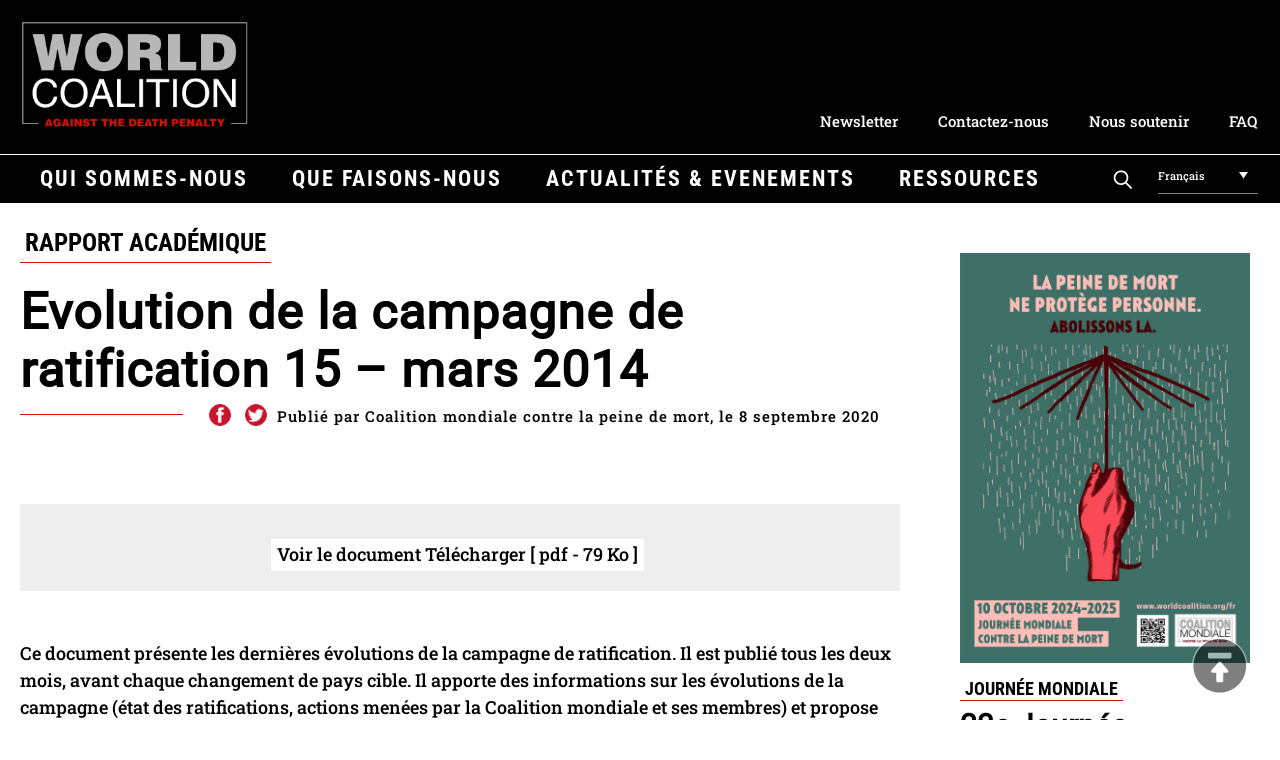

--- FILE ---
content_type: text/html; charset=UTF-8
request_url: https://worldcoalition.org/fr/document/evolution-de-la-campagne-de-ratification-15-mars-2014/
body_size: 12030
content:
<!DOCTYPE html> 
<html class="no-js" lang="fr-FR"> 
<head>
<meta charset="UTF-8">
<link rel="preload" href="https://worldcoalition.org/wp-content/cache/fvm/min/1769070354-css1a532ea335bbcad8b74c3d5e25a67580613683e2a20aaceb287373c399d4d.css" as="style" media="all" /> 
<link rel="preload" href="https://worldcoalition.org/wp-content/cache/fvm/min/1769070354-css918b892a7b7b7f6945cacc54ac29cb70ae6682e1975412c3aeefc49347dd2.css" as="style" media="all" /> 
<link rel="preload" href="https://worldcoalition.org/wp-content/cache/fvm/min/1769070354-css56b299a43441d546488980ec7b5f6a5804020fa4bfd0a50f45ad0b8d60be2.css" as="style" media="all" /> 
<link rel="preload" href="https://worldcoalition.org/wp-content/cache/fvm/min/1769070354-css35676fdb37902b08634d6e1da622dee8ddce54d286e33c7e495e615b184b8.css" as="style" media="all" /> 
<link rel="preload" href="https://worldcoalition.org/wp-content/cache/fvm/min/1769070354-css0f611c01c88c4fdf1ea662a101facfb48ee267080686a00444e0bbc422161.css" as="style" media="all" /> 
<link rel="preload" href="https://worldcoalition.org/wp-content/cache/fvm/min/1769070354-cssb4e11b583575f1cdbb224fe49f6d44151ce17949a82fdab7e3ac3dfa8ec65.css" as="style" media="all" />
<script data-cfasync="false">if(navigator.userAgent.match(/MSIE|Internet Explorer/i)||navigator.userAgent.match(/Trident\/7\..*?rv:11/i)){var href=document.location.href;if(!href.match(/[?&]iebrowser/)){if(href.indexOf("?")==-1){if(href.indexOf("#")==-1){document.location.href=href+"?iebrowser=1"}else{document.location.href=href.replace("#","?iebrowser=1#")}}else{if(href.indexOf("#")==-1){document.location.href=href+"&iebrowser=1"}else{document.location.href=href.replace("#","&iebrowser=1#")}}}}</script>
<script data-cfasync="false">class FVMLoader{constructor(e){this.triggerEvents=e,this.eventOptions={passive:!0},this.userEventListener=this.triggerListener.bind(this),this.delayedScripts={normal:[],async:[],defer:[]},this.allJQueries=[]}_addUserInteractionListener(e){this.triggerEvents.forEach(t=>window.addEventListener(t,e.userEventListener,e.eventOptions))}_removeUserInteractionListener(e){this.triggerEvents.forEach(t=>window.removeEventListener(t,e.userEventListener,e.eventOptions))}triggerListener(){this._removeUserInteractionListener(this),"loading"===document.readyState?document.addEventListener("DOMContentLoaded",this._loadEverythingNow.bind(this)):this._loadEverythingNow()}async _loadEverythingNow(){this._runAllDelayedCSS(),this._delayEventListeners(),this._delayJQueryReady(this),this._handleDocumentWrite(),this._registerAllDelayedScripts(),await this._loadScriptsFromList(this.delayedScripts.normal),await this._loadScriptsFromList(this.delayedScripts.defer),await this._loadScriptsFromList(this.delayedScripts.async),await this._triggerDOMContentLoaded(),await this._triggerWindowLoad(),window.dispatchEvent(new Event("wpr-allScriptsLoaded"))}_registerAllDelayedScripts(){document.querySelectorAll("script[type=fvmdelay]").forEach(e=>{e.hasAttribute("src")?e.hasAttribute("async")&&!1!==e.async?this.delayedScripts.async.push(e):e.hasAttribute("defer")&&!1!==e.defer||"module"===e.getAttribute("data-type")?this.delayedScripts.defer.push(e):this.delayedScripts.normal.push(e):this.delayedScripts.normal.push(e)})}_runAllDelayedCSS(){document.querySelectorAll("link[rel=fvmdelay]").forEach(e=>{e.setAttribute("rel","stylesheet")})}async _transformScript(e){return await this._requestAnimFrame(),new Promise(t=>{const n=document.createElement("script");let r;[...e.attributes].forEach(e=>{let t=e.nodeName;"type"!==t&&("data-type"===t&&(t="type",r=e.nodeValue),n.setAttribute(t,e.nodeValue))}),e.hasAttribute("src")?(n.addEventListener("load",t),n.addEventListener("error",t)):(n.text=e.text,t()),e.parentNode.replaceChild(n,e)})}async _loadScriptsFromList(e){const t=e.shift();return t?(await this._transformScript(t),this._loadScriptsFromList(e)):Promise.resolve()}_delayEventListeners(){let e={};function t(t,n){!function(t){function n(n){return e[t].eventsToRewrite.indexOf(n)>=0?"wpr-"+n:n}e[t]||(e[t]={originalFunctions:{add:t.addEventListener,remove:t.removeEventListener},eventsToRewrite:[]},t.addEventListener=function(){arguments[0]=n(arguments[0]),e[t].originalFunctions.add.apply(t,arguments)},t.removeEventListener=function(){arguments[0]=n(arguments[0]),e[t].originalFunctions.remove.apply(t,arguments)})}(t),e[t].eventsToRewrite.push(n)}function n(e,t){let n=e[t];Object.defineProperty(e,t,{get:()=>n||function(){},set(r){e["wpr"+t]=n=r}})}t(document,"DOMContentLoaded"),t(window,"DOMContentLoaded"),t(window,"load"),t(window,"pageshow"),t(document,"readystatechange"),n(document,"onreadystatechange"),n(window,"onload"),n(window,"onpageshow")}_delayJQueryReady(e){let t=window.jQuery;Object.defineProperty(window,"jQuery",{get:()=>t,set(n){if(n&&n.fn&&!e.allJQueries.includes(n)){n.fn.ready=n.fn.init.prototype.ready=function(t){e.domReadyFired?t.bind(document)(n):document.addEventListener("DOMContentLoaded2",()=>t.bind(document)(n))};const t=n.fn.on;n.fn.on=n.fn.init.prototype.on=function(){if(this[0]===window){function e(e){return e.split(" ").map(e=>"load"===e||0===e.indexOf("load.")?"wpr-jquery-load":e).join(" ")}"string"==typeof arguments[0]||arguments[0]instanceof String?arguments[0]=e(arguments[0]):"object"==typeof arguments[0]&&Object.keys(arguments[0]).forEach(t=>{delete Object.assign(arguments[0],{[e(t)]:arguments[0][t]})[t]})}return t.apply(this,arguments),this},e.allJQueries.push(n)}t=n}})}async _triggerDOMContentLoaded(){this.domReadyFired=!0,await this._requestAnimFrame(),document.dispatchEvent(new Event("DOMContentLoaded2")),await this._requestAnimFrame(),window.dispatchEvent(new Event("DOMContentLoaded2")),await this._requestAnimFrame(),document.dispatchEvent(new Event("wpr-readystatechange")),await this._requestAnimFrame(),document.wpronreadystatechange&&document.wpronreadystatechange()}async _triggerWindowLoad(){await this._requestAnimFrame(),window.dispatchEvent(new Event("wpr-load")),await this._requestAnimFrame(),window.wpronload&&window.wpronload(),await this._requestAnimFrame(),this.allJQueries.forEach(e=>e(window).trigger("wpr-jquery-load")),window.dispatchEvent(new Event("wpr-pageshow")),await this._requestAnimFrame(),window.wpronpageshow&&window.wpronpageshow()}_handleDocumentWrite(){const e=new Map;document.write=document.writeln=function(t){const n=document.currentScript,r=document.createRange(),i=n.parentElement;let a=e.get(n);void 0===a&&(a=n.nextSibling,e.set(n,a));const s=document.createDocumentFragment();r.setStart(s,0),s.appendChild(r.createContextualFragment(t)),i.insertBefore(s,a)}}async _requestAnimFrame(){return new Promise(e=>requestAnimationFrame(e))}static run(){const e=new FVMLoader(["keydown","mousemove","touchmove","touchstart","touchend","wheel"]);e._addUserInteractionListener(e)}}FVMLoader.run();</script>
<meta name="viewport" content="width=device-width, initial-scale=1.0" >
<meta name='robots' content='index, follow, max-image-preview:large, max-snippet:-1, max-video-preview:-1' />
<link rel="alternate" hreflang="fr" href="https://worldcoalition.org/fr/document/evolution-de-la-campagne-de-ratification-15-mars-2014/" /><title>Evolution de la campagne de ratification 15 - mars 2014 - WCADP</title>
<link rel="canonical" href="https://worldcoalition.org/fr/document/evolution-de-la-campagne-de-ratification-15-mars-2014/" />
<meta property="og:locale" content="fr_FR" />
<meta property="og:type" content="article" />
<meta property="og:title" content="Evolution de la campagne de ratification 15 - mars 2014 - WCADP" />
<meta property="og:description" content="Ce document présente les dernières évolutions de la campagne de ratification. Il est publié tous les deux mois, avant chaque changement de pays cible. Il apporte des informations sur les évolutions de la campagne (état des ratifications, actions menées par la Coalition mondiale et ses membres) et propose des actions pour les prochains pays cibles." />
<meta property="og:url" content="https://worldcoalition.org/fr/document/evolution-de-la-campagne-de-ratification-15-mars-2014/" />
<meta property="og:site_name" content="WCADP" />
<meta name="twitter:card" content="summary_large_image" />
<script type="application/ld+json" class="yoast-schema-graph">{"@context":"https://schema.org","@graph":[{"@type":"WebPage","@id":"https://worldcoalition.org/fr/document/evolution-de-la-campagne-de-ratification-15-mars-2014/","url":"https://worldcoalition.org/fr/document/evolution-de-la-campagne-de-ratification-15-mars-2014/","name":"Evolution de la campagne de ratification 15 - mars 2014 - WCADP","isPartOf":{"@id":"https://worldcoalition.org/#website"},"datePublished":"2020-09-08T19:14:00+00:00","breadcrumb":{"@id":"https://worldcoalition.org/fr/document/evolution-de-la-campagne-de-ratification-15-mars-2014/#breadcrumb"},"inLanguage":"fr-FR","potentialAction":[{"@type":"ReadAction","target":["https://worldcoalition.org/fr/document/evolution-de-la-campagne-de-ratification-15-mars-2014/"]}]},{"@type":"BreadcrumbList","@id":"https://worldcoalition.org/fr/document/evolution-de-la-campagne-de-ratification-15-mars-2014/#breadcrumb","itemListElement":[{"@type":"ListItem","position":1,"name":"Accueil","item":"https://worldcoalition.org/fr/"},{"@type":"ListItem","position":2,"name":"Documents","item":"https://worldcoalition.org/fr/document/"},{"@type":"ListItem","position":3,"name":"Evolution de la campagne de ratification 15 &#8211; mars 2014"}]},{"@type":"WebSite","@id":"https://worldcoalition.org/#website","url":"https://worldcoalition.org/","name":"WCADP","description":"Uniting all those committed to the universal abolition of the death penalty","publisher":{"@id":"https://worldcoalition.org/#organization"},"potentialAction":[{"@type":"SearchAction","target":{"@type":"EntryPoint","urlTemplate":"https://worldcoalition.org/?s={search_term_string}"},"query-input":{"@type":"PropertyValueSpecification","valueRequired":true,"valueName":"search_term_string"}}],"inLanguage":"fr-FR"},{"@type":"Organization","@id":"https://worldcoalition.org/#organization","name":"WCADP","url":"https://worldcoalition.org/","logo":{"@type":"ImageObject","inLanguage":"fr-FR","@id":"https://worldcoalition.org/#/schema/logo/image/","url":"https://worldcoalition.org/wp-content/uploads/2020/09/logo.png","contentUrl":"https://worldcoalition.org/wp-content/uploads/2020/09/logo.png","width":334,"height":158,"caption":"WCADP"},"image":{"@id":"https://worldcoalition.org/#/schema/logo/image/"}}]}</script>
<link rel="alternate" type="application/rss+xml" title="WCADP &raquo; Flux" href="https://worldcoalition.org/fr/feed/" />
<link rel="alternate" type="application/rss+xml" title="WCADP &raquo; Flux des commentaires" href="https://worldcoalition.org/fr/comments/feed/" />
<link rel="alternate" type="application/rss+xml" title="WCADP &raquo; Evolution de la campagne de ratification 15 &#8211; mars 2014 Flux des commentaires" href="https://worldcoalition.org/fr/document/evolution-de-la-campagne-de-ratification-15-mars-2014/feed/" /> 
<script id="cookieyes" type="text/javascript" src="https://cdn-cookieyes.com/client_data/227d8e7e946b7eecb7c6b4b0/script.js"></script>
<link rel="profile" href="https://gmpg.org/xfn/11"> 
<link href="https://worldcoalition.org/wp-content/cache/fvm/min/1769070354-css1a532ea335bbcad8b74c3d5e25a67580613683e2a20aaceb287373c399d4d.css" media="all" rel="stylesheet" type="text/css"> 
<style id='wp-img-auto-sizes-contain-inline-css' media="all">img:is([sizes=auto i],[sizes^="auto," i]){contain-intrinsic-size:3000px 1500px}</style> 
<link rel='stylesheet' id='wp-block-library-css' href='https://worldcoalition.org/wp-content/cache/fvm/min/1769070354-css918b892a7b7b7f6945cacc54ac29cb70ae6682e1975412c3aeefc49347dd2.css' media='all' /> 
<style id='global-styles-inline-css' media="all">:root{--wp--preset--aspect-ratio--square:1;--wp--preset--aspect-ratio--4-3:4/3;--wp--preset--aspect-ratio--3-4:3/4;--wp--preset--aspect-ratio--3-2:3/2;--wp--preset--aspect-ratio--2-3:2/3;--wp--preset--aspect-ratio--16-9:16/9;--wp--preset--aspect-ratio--9-16:9/16;--wp--preset--color--black:#000000;--wp--preset--color--cyan-bluish-gray:#abb8c3;--wp--preset--color--white:#ffffff;--wp--preset--color--pale-pink:#f78da7;--wp--preset--color--vivid-red:#cf2e2e;--wp--preset--color--luminous-vivid-orange:#ff6900;--wp--preset--color--luminous-vivid-amber:#fcb900;--wp--preset--color--light-green-cyan:#7bdcb5;--wp--preset--color--vivid-green-cyan:#00d084;--wp--preset--color--pale-cyan-blue:#8ed1fc;--wp--preset--color--vivid-cyan-blue:#0693e3;--wp--preset--color--vivid-purple:#9b51e0;--wp--preset--color--accent:#CC1305;--wp--preset--color--primary:#000000;--wp--preset--color--secondary:#6d6d6d;--wp--preset--color--subtle-background:#dcd7ca;--wp--preset--color--background:#f5efe0;--wp--preset--gradient--vivid-cyan-blue-to-vivid-purple:linear-gradient(135deg,rgb(6,147,227) 0%,rgb(155,81,224) 100%);--wp--preset--gradient--light-green-cyan-to-vivid-green-cyan:linear-gradient(135deg,rgb(122,220,180) 0%,rgb(0,208,130) 100%);--wp--preset--gradient--luminous-vivid-amber-to-luminous-vivid-orange:linear-gradient(135deg,rgb(252,185,0) 0%,rgb(255,105,0) 100%);--wp--preset--gradient--luminous-vivid-orange-to-vivid-red:linear-gradient(135deg,rgb(255,105,0) 0%,rgb(207,46,46) 100%);--wp--preset--gradient--very-light-gray-to-cyan-bluish-gray:linear-gradient(135deg,rgb(238,238,238) 0%,rgb(169,184,195) 100%);--wp--preset--gradient--cool-to-warm-spectrum:linear-gradient(135deg,rgb(74,234,220) 0%,rgb(151,120,209) 20%,rgb(207,42,186) 40%,rgb(238,44,130) 60%,rgb(251,105,98) 80%,rgb(254,248,76) 100%);--wp--preset--gradient--blush-light-purple:linear-gradient(135deg,rgb(255,206,236) 0%,rgb(152,150,240) 100%);--wp--preset--gradient--blush-bordeaux:linear-gradient(135deg,rgb(254,205,165) 0%,rgb(254,45,45) 50%,rgb(107,0,62) 100%);--wp--preset--gradient--luminous-dusk:linear-gradient(135deg,rgb(255,203,112) 0%,rgb(199,81,192) 50%,rgb(65,88,208) 100%);--wp--preset--gradient--pale-ocean:linear-gradient(135deg,rgb(255,245,203) 0%,rgb(182,227,212) 50%,rgb(51,167,181) 100%);--wp--preset--gradient--electric-grass:linear-gradient(135deg,rgb(202,248,128) 0%,rgb(113,206,126) 100%);--wp--preset--gradient--midnight:linear-gradient(135deg,rgb(2,3,129) 0%,rgb(40,116,252) 100%);--wp--preset--font-size--small:18px;--wp--preset--font-size--medium:20px;--wp--preset--font-size--large:26.25px;--wp--preset--font-size--x-large:42px;--wp--preset--font-size--normal:21px;--wp--preset--font-size--larger:32px;--wp--preset--spacing--20:0.44rem;--wp--preset--spacing--30:0.67rem;--wp--preset--spacing--40:1rem;--wp--preset--spacing--50:1.5rem;--wp--preset--spacing--60:2.25rem;--wp--preset--spacing--70:3.38rem;--wp--preset--spacing--80:5.06rem;--wp--preset--shadow--natural:6px 6px 9px rgba(0, 0, 0, 0.2);--wp--preset--shadow--deep:12px 12px 50px rgba(0, 0, 0, 0.4);--wp--preset--shadow--sharp:6px 6px 0px rgba(0, 0, 0, 0.2);--wp--preset--shadow--outlined:6px 6px 0px -3px rgb(255, 255, 255), 6px 6px rgb(0, 0, 0);--wp--preset--shadow--crisp:6px 6px 0px rgb(0, 0, 0)}:where(.is-layout-flex){gap:.5em}:where(.is-layout-grid){gap:.5em}body .is-layout-flex{display:flex}.is-layout-flex{flex-wrap:wrap;align-items:center}.is-layout-flex>:is(*,div){margin:0}body .is-layout-grid{display:grid}.is-layout-grid>:is(*,div){margin:0}:where(.wp-block-columns.is-layout-flex){gap:2em}:where(.wp-block-columns.is-layout-grid){gap:2em}:where(.wp-block-post-template.is-layout-flex){gap:1.25em}:where(.wp-block-post-template.is-layout-grid){gap:1.25em}.has-black-color{color:var(--wp--preset--color--black)!important}.has-cyan-bluish-gray-color{color:var(--wp--preset--color--cyan-bluish-gray)!important}.has-white-color{color:var(--wp--preset--color--white)!important}.has-pale-pink-color{color:var(--wp--preset--color--pale-pink)!important}.has-vivid-red-color{color:var(--wp--preset--color--vivid-red)!important}.has-luminous-vivid-orange-color{color:var(--wp--preset--color--luminous-vivid-orange)!important}.has-luminous-vivid-amber-color{color:var(--wp--preset--color--luminous-vivid-amber)!important}.has-light-green-cyan-color{color:var(--wp--preset--color--light-green-cyan)!important}.has-vivid-green-cyan-color{color:var(--wp--preset--color--vivid-green-cyan)!important}.has-pale-cyan-blue-color{color:var(--wp--preset--color--pale-cyan-blue)!important}.has-vivid-cyan-blue-color{color:var(--wp--preset--color--vivid-cyan-blue)!important}.has-vivid-purple-color{color:var(--wp--preset--color--vivid-purple)!important}.has-black-background-color{background-color:var(--wp--preset--color--black)!important}.has-cyan-bluish-gray-background-color{background-color:var(--wp--preset--color--cyan-bluish-gray)!important}.has-white-background-color{background-color:var(--wp--preset--color--white)!important}.has-pale-pink-background-color{background-color:var(--wp--preset--color--pale-pink)!important}.has-vivid-red-background-color{background-color:var(--wp--preset--color--vivid-red)!important}.has-luminous-vivid-orange-background-color{background-color:var(--wp--preset--color--luminous-vivid-orange)!important}.has-luminous-vivid-amber-background-color{background-color:var(--wp--preset--color--luminous-vivid-amber)!important}.has-light-green-cyan-background-color{background-color:var(--wp--preset--color--light-green-cyan)!important}.has-vivid-green-cyan-background-color{background-color:var(--wp--preset--color--vivid-green-cyan)!important}.has-pale-cyan-blue-background-color{background-color:var(--wp--preset--color--pale-cyan-blue)!important}.has-vivid-cyan-blue-background-color{background-color:var(--wp--preset--color--vivid-cyan-blue)!important}.has-vivid-purple-background-color{background-color:var(--wp--preset--color--vivid-purple)!important}.has-black-border-color{border-color:var(--wp--preset--color--black)!important}.has-cyan-bluish-gray-border-color{border-color:var(--wp--preset--color--cyan-bluish-gray)!important}.has-white-border-color{border-color:var(--wp--preset--color--white)!important}.has-pale-pink-border-color{border-color:var(--wp--preset--color--pale-pink)!important}.has-vivid-red-border-color{border-color:var(--wp--preset--color--vivid-red)!important}.has-luminous-vivid-orange-border-color{border-color:var(--wp--preset--color--luminous-vivid-orange)!important}.has-luminous-vivid-amber-border-color{border-color:var(--wp--preset--color--luminous-vivid-amber)!important}.has-light-green-cyan-border-color{border-color:var(--wp--preset--color--light-green-cyan)!important}.has-vivid-green-cyan-border-color{border-color:var(--wp--preset--color--vivid-green-cyan)!important}.has-pale-cyan-blue-border-color{border-color:var(--wp--preset--color--pale-cyan-blue)!important}.has-vivid-cyan-blue-border-color{border-color:var(--wp--preset--color--vivid-cyan-blue)!important}.has-vivid-purple-border-color{border-color:var(--wp--preset--color--vivid-purple)!important}.has-vivid-cyan-blue-to-vivid-purple-gradient-background{background:var(--wp--preset--gradient--vivid-cyan-blue-to-vivid-purple)!important}.has-light-green-cyan-to-vivid-green-cyan-gradient-background{background:var(--wp--preset--gradient--light-green-cyan-to-vivid-green-cyan)!important}.has-luminous-vivid-amber-to-luminous-vivid-orange-gradient-background{background:var(--wp--preset--gradient--luminous-vivid-amber-to-luminous-vivid-orange)!important}.has-luminous-vivid-orange-to-vivid-red-gradient-background{background:var(--wp--preset--gradient--luminous-vivid-orange-to-vivid-red)!important}.has-very-light-gray-to-cyan-bluish-gray-gradient-background{background:var(--wp--preset--gradient--very-light-gray-to-cyan-bluish-gray)!important}.has-cool-to-warm-spectrum-gradient-background{background:var(--wp--preset--gradient--cool-to-warm-spectrum)!important}.has-blush-light-purple-gradient-background{background:var(--wp--preset--gradient--blush-light-purple)!important}.has-blush-bordeaux-gradient-background{background:var(--wp--preset--gradient--blush-bordeaux)!important}.has-luminous-dusk-gradient-background{background:var(--wp--preset--gradient--luminous-dusk)!important}.has-pale-ocean-gradient-background{background:var(--wp--preset--gradient--pale-ocean)!important}.has-electric-grass-gradient-background{background:var(--wp--preset--gradient--electric-grass)!important}.has-midnight-gradient-background{background:var(--wp--preset--gradient--midnight)!important}.has-small-font-size{font-size:var(--wp--preset--font-size--small)!important}.has-medium-font-size{font-size:var(--wp--preset--font-size--medium)!important}.has-large-font-size{font-size:var(--wp--preset--font-size--large)!important}.has-x-large-font-size{font-size:var(--wp--preset--font-size--x-large)!important}</style> 
<style id='classic-theme-styles-inline-css' media="all">/*! This file is auto-generated */ .wp-block-button__link{color:#fff;background-color:#32373c;border-radius:9999px;box-shadow:none;text-decoration:none;padding:calc(.667em + 2px) calc(1.333em + 2px);font-size:1.125em}.wp-block-file__button{background:#32373c;color:#fff;text-decoration:none}</style> 
<link rel='stylesheet' id='contact-form-7-css' href='https://worldcoalition.org/wp-content/cache/fvm/min/1769070354-css56b299a43441d546488980ec7b5f6a5804020fa4bfd0a50f45ad0b8d60be2.css' media='all' /> 
<link rel='stylesheet' id='responsive-lightbox-swipebox-css' href='https://worldcoalition.org/wp-content/cache/fvm/min/1769070354-css35676fdb37902b08634d6e1da622dee8ddce54d286e33c7e495e615b184b8.css' media='all' /> 
<link rel='stylesheet' id='wpml-legacy-dropdown-0-css' href='https://worldcoalition.org/wp-content/cache/fvm/min/1769070354-css0f611c01c88c4fdf1ea662a101facfb48ee267080686a00444e0bbc422161.css' media='all' /> 
<link rel='stylesheet' id='twentytwenty-style-css' href='https://worldcoalition.org/wp-content/cache/fvm/min/1769070354-cssb4e11b583575f1cdbb224fe49f6d44151ce17949a82fdab7e3ac3dfa8ec65.css' media='all' /> 
<style id='twentytwenty-style-inline-css' media="all">.color-accent,.color-accent-hover:hover,.color-accent-hover:focus,:root .has-accent-color,.has-drop-cap:not(:focus):first-letter,.wp-block-button.is-style-outline,a{color:#CC1305}blockquote,.border-color-accent,.border-color-accent-hover:hover,.border-color-accent-hover:focus{border-color:#CC1305}button:not(.toggle),.button,.faux-button,.wp-block-button__link,.wp-block-file .wp-block-file__button,input[type="button"],input[type="reset"],input[type="submit"],.bg-accent,.bg-accent-hover:hover,.bg-accent-hover:focus,:root .has-accent-background-color,.comment-reply-link{background-color:#CC1305}.fill-children-accent,.fill-children-accent *{fill:#CC1305}body,.entry-title a,:root .has-primary-color{color:#000}:root .has-primary-background-color{background-color:#000}cite,figcaption,.wp-caption-text,.post-meta,.entry-content .wp-block-archives li,.entry-content .wp-block-categories li,.entry-content .wp-block-latest-posts li,.wp-block-latest-comments__comment-date,.wp-block-latest-posts__post-date,.wp-block-embed figcaption,.wp-block-image figcaption,.wp-block-pullquote cite,.comment-metadata,.comment-respond .comment-notes,.comment-respond .logged-in-as,.pagination .dots,.entry-content hr:not(.has-background),hr.styled-separator,:root .has-secondary-color{color:#6d6d6d}:root .has-secondary-background-color{background-color:#6d6d6d}pre,fieldset,input,textarea,table,table *,hr{border-color:#dcd7ca}caption,code,code,kbd,samp,.wp-block-table.is-style-stripes tbody tr:nth-child(odd),:root .has-subtle-background-background-color{background-color:#dcd7ca}.wp-block-table.is-style-stripes{border-bottom-color:#dcd7ca}.wp-block-latest-posts.is-grid li{border-top-color:#dcd7ca}:root .has-subtle-background-color{color:#dcd7ca}body:not(.overlay-header) .primary-menu>li>a,body:not(.overlay-header) .primary-menu>li>.icon,.modal-menu a,.footer-menu a,.footer-widgets a,#site-footer .wp-block-button.is-style-outline,.wp-block-pullquote:before,.singular:not(.overlay-header) .entry-header a,.archive-header a,.header-footer-group .color-accent,.header-footer-group .color-accent-hover:hover{color:#cd2653}.social-icons a,#site-footer button:not(.toggle),#site-footer .button,#site-footer .faux-button,#site-footer .wp-block-button__link,#site-footer .wp-block-file__button,#site-footer input[type="button"],#site-footer input[type="reset"],#site-footer input[type="submit"]{background-color:#cd2653}.header-footer-group,body:not(.overlay-header) #site-header .toggle,.menu-modal .toggle{color:#000}body:not(.overlay-header) .primary-menu ul{background-color:#000}body:not(.overlay-header) .primary-menu>li>ul:after{border-bottom-color:#000}body:not(.overlay-header) .primary-menu ul ul:after{border-left-color:#000}.site-description,body:not(.overlay-header) .toggle-inner .toggle-text,.widget .post-date,.widget .rss-date,.widget_archive li,.widget_categories li,.widget cite,.widget_pages li,.widget_meta li,.widget_nav_menu li,.powered-by-wordpress,.to-the-top,.singular .entry-header .post-meta,.singular:not(.overlay-header) .entry-header .post-meta a{color:#6d6d6d}.header-footer-group pre,.header-footer-group fieldset,.header-footer-group input,.header-footer-group textarea,.header-footer-group table,.header-footer-group table *,.footer-nav-widgets-wrapper,#site-footer,.menu-modal nav *,.footer-widgets-outer-wrapper,.footer-top{border-color:#dcd7ca}.header-footer-group table caption,body:not(.overlay-header) .header-inner .toggle-wrapper::before{background-color:#dcd7ca}</style> 
<script src="https://worldcoalition.org/wp-includes/js/jquery/jquery.min.js?ver=3.7.1" id="jquery-core-js"></script>
<script src="https://worldcoalition.org/wp-includes/js/jquery/jquery-migrate.min.js?ver=3.4.1" id="jquery-migrate-js"></script>
<script src="https://worldcoalition.org/wp-content/plugins/responsive-lightbox/assets/dompurify/purify.min.js?ver=3.3.1" id="dompurify-js"></script>
<script id="responsive-lightbox-sanitizer-js-before">
window.RLG = window.RLG || {}; window.RLG.sanitizeAllowedHosts = ["youtube.com","www.youtube.com","youtu.be","vimeo.com","player.vimeo.com"];
//# sourceURL=responsive-lightbox-sanitizer-js-before
</script>
<script src="https://worldcoalition.org/wp-content/plugins/responsive-lightbox/js/sanitizer.js?ver=2.6.1" id="responsive-lightbox-sanitizer-js"></script>
<script src="https://worldcoalition.org/wp-content/plugins/responsive-lightbox/assets/swipebox/jquery.swipebox.min.js?ver=1.5.2" id="responsive-lightbox-swipebox-js"></script>
<script src="https://worldcoalition.org/wp-includes/js/underscore.min.js?ver=1.13.7" id="underscore-js"></script>
<script src="https://worldcoalition.org/wp-content/plugins/responsive-lightbox/assets/infinitescroll/infinite-scroll.pkgd.min.js?ver=4.0.1" id="responsive-lightbox-infinite-scroll-js"></script>
<script id="responsive-lightbox-js-before">
var rlArgs = {"script":"swipebox","selector":"lightbox","customEvents":"","activeGalleries":true,"animation":true,"hideCloseButtonOnMobile":false,"removeBarsOnMobile":false,"hideBars":true,"hideBarsDelay":5000,"videoMaxWidth":1080,"useSVG":true,"loopAtEnd":false,"woocommerce_gallery":false,"ajaxurl":"https:\/\/worldcoalition.org\/wp-admin\/admin-ajax.php","nonce":"e1f7a4883f","preview":false,"postId":7834,"scriptExtension":false};
//# sourceURL=responsive-lightbox-js-before
</script>
<script src="https://worldcoalition.org/wp-content/plugins/responsive-lightbox/js/front.js?ver=2.6.1" id="responsive-lightbox-js"></script>
<script src="https://worldcoalition.org/wp-content/plugins/sitepress-multilingual-cms/templates/language-switchers/legacy-dropdown/script.min.js?ver=1" id="wpml-legacy-dropdown-0-js"></script>
<script src="https://worldcoalition.org/wp-content/themes/WCADP/assets/js/index.js?ver=6.9" id="twentytwenty-js-js" async></script>
<script async src="https://www.googletagmanager.com/gtag/js?id=G-9QB3L52ZST"></script>
<script>
window.dataLayer = window.dataLayer || [];
function gtag(){dataLayer.push(arguments);}
gtag('js', new Date());
gtag('config', 'G-9QB3L52ZST');
</script>
<script>document.documentElement.className = document.documentElement.className.replace( 'no-js', 'js' );</script>
<link rel="icon" href="https://worldcoalition.org/wp-content/uploads/2021/04/cropped-favicon-192x192.png" sizes="192x192" /> 
</head>
<body class="wp-singular document-template-default single single-document postid-7834 single-format-standard wp-custom-logo wp-embed-responsive wp-theme-WCADP singular enable-search-modal missing-post-thumbnail has-single-pagination showing-comments show-avatars footer-top-hidden"> <A NAME="hautdepage"></A> <a class="skip-link screen-reader-text" href="#site-content">Aller au contenu</a> <header id="site-header" class="header-footer-group" role="banner"> <div class=centrer> <a href="https://worldcoalition.org/fr/" class="custom-logo-link" rel="home"><img width="334" height="158" src="https://worldcoalition.org/wp-content/uploads/2020/09/logo.png" class="custom-logo" alt="WCADP" decoding="async" fetchpriority="high" srcset="https://worldcoalition.org/wp-content/uploads/2020/09/logo.png 334w, https://worldcoalition.org/wp-content/uploads/2020/09/logo-300x142.png 300w" sizes="(max-width: 334px) 100vw, 334px" /></a><div class=nettoyeur></div><div class="menu-secondaire-francais-container"><ul id="menu-secondaire-francais" class="menu_secondaire"><li id="menu-item-10712" class="menu-item menu-item-type-post_type menu-item-object-page menu-item-10712"><a href="https://worldcoalition.org/fr/articles/les-newsletter/">Newsletter</a></li> <li id="menu-item-10711" class="menu-item menu-item-type-post_type menu-item-object-page menu-item-10711"><a href="https://worldcoalition.org/fr/qui-sommes-nous/contact-us/">Contactez-nous</a></li> <li id="menu-item-10681" class="menu-item menu-item-type-post_type menu-item-object-page menu-item-10681"><a href="https://worldcoalition.org/fr/soutien/">Nous soutenir</a></li> <li id="menu-item-20529" class="menu-item menu-item-type-post_type menu-item-object-page menu-item-20529"><a href="https://worldcoalition.org/fr/20526-2/">FAQ</a></li> </ul></div> <A id=btmenu> menu </A> </div> <div class=barre_menu></div> <div class="centrer"> <nav class="menu_primaire" aria-label="Horizontal" role="navigation"> <ul class="reset-list-style"> <li id="menu-item-9474" class="menu-item menu-item-type-custom menu-item-object-custom menu-item-has-children menu-item-9474"><a>Qui sommes-nous</a> <ul class="sub-menu"> <li id="menu-item-3031" class="menu-item menu-item-type-post_type menu-item-object-page menu-item-3031"><a href="https://worldcoalition.org/fr/qui-sommes-nous/presentation-et-historique/">Présentation et historique</a></li> <li id="menu-item-3030" class="menu-item menu-item-type-post_type menu-item-object-page menu-item-3030"><a href="https://worldcoalition.org/fr/qui-sommes-nous/organisations-membres/">Organisations membres</a></li> <li id="menu-item-3032" class="menu-item menu-item-type-post_type menu-item-object-page menu-item-3032"><a href="https://worldcoalition.org/fr/qui-sommes-nous/devenir-membre/">Devenir membre</a></li> <li id="menu-item-3033" class="menu-item menu-item-type-post_type menu-item-object-page menu-item-3033"><a href="https://worldcoalition.org/fr/qui-sommes-nous/offres-demploi-du-reseau/">Offres d’emploi du réseau</a></li> <li id="menu-item-3034" class="menu-item menu-item-type-post_type menu-item-object-page menu-item-3034"><a href="https://worldcoalition.org/fr/qui-sommes-nous/contact-us/">Contactez-nous</a></li> </ul> </li> <li id="menu-item-9475" class="menu-item menu-item-type-custom menu-item-object-custom menu-item-has-children menu-item-9475"><a>Que faisons-nous</a> <ul class="sub-menu"> <li id="menu-item-9701" class="menu-item menu-item-type-post_type menu-item-object-campagne menu-item-9701"><a href="https://worldcoalition.org/fr/campagne/abolir-peine-de-mort-en-afrique/">Abolir la peine de mort sur le continent africain</a></li> <li id="menu-item-9702" class="menu-item menu-item-type-post_type menu-item-object-campagne menu-item-9702"><a href="https://worldcoalition.org/fr/campagne/plus-quun-pas-ratifier-les-protocoles-internationaux-et-regionaux-sur-labolition/">Plus qu&rsquo;un pas : Ratifier les protocoles internationaux l&rsquo;abolition</a></li> <li id="menu-item-9703" class="menu-item menu-item-type-post_type menu-item-object-campagne menu-item-9703"><a href="https://worldcoalition.org/fr/campagne/aidons-le-monde-a-imposer-un-moratoire-sur-les-executions/">Aidons le monde à imposer un moratoire sur les exécutions</a></li> <li id="menu-item-25742" class="menu-item menu-item-type-post_type menu-item-object-campagne menu-item-25742"><a href="https://worldcoalition.org/fr/campagne/22e-journee-mondiale-contre-la-peine-de-mort-la-peine-de-mort-ne-protege-personne/">23e Journée mondiale contre la peine de mort – La peine de mort ne protège personne.</a></li> <li id="menu-item-20711" class="menu-item menu-item-type-post_type menu-item-object-campagne menu-item-20711"><a href="https://worldcoalition.org/fr/campagne/empecher-le-retour-de-la-peine-de-mort/">Empêcher le retour de la peine de mort</a></li> <li id="menu-item-21234" class="menu-item menu-item-type-post_type menu-item-object-campagne menu-item-21234"><a href="https://worldcoalition.org/fr/campagne/rendre-visible-les-discriminations-fondees-sur-le-genre-dans-la-peine-capitale/">Rendre visible les discriminations fondées sur le genre</a></li> <li id="menu-item-28487" class="menu-item menu-item-type-post_type menu-item-object-campagne menu-item-28487"><a href="https://worldcoalition.org/fr/campagne/le-consortium-mondial-pour-labolition-de-la-peine-de-mort/">Le consortium mondial pour l&rsquo;abolition de la peine de mort</a></li> </ul> </li> <li id="menu-item-9476" class="menu-item menu-item-type-custom menu-item-object-custom menu-item-has-children menu-item-9476"><a>Actualités &#038; Evenements</a> <ul class="sub-menu"> <li id="menu-item-3036" class="menu-item menu-item-type-post_type menu-item-object-page menu-item-3036"><a href="https://worldcoalition.org/fr/articles/">Articles</a></li> <li id="menu-item-3037" class="menu-item menu-item-type-post_type menu-item-object-page menu-item-3037"><a href="https://worldcoalition.org/fr/articles/les-newsletter/">Newsletter</a></li> <li id="menu-item-23234" class="menu-item menu-item-type-post_type menu-item-object-page menu-item-23234"><a href="https://worldcoalition.org/fr/recomendations-de-podcasts/">Recommandations de podcasts</a></li> </ul> </li> <li id="menu-item-9477" class="menu-item menu-item-type-custom menu-item-object-custom menu-item-has-children menu-item-9477"><a>Ressources</a> <ul class="sub-menu"> <li id="menu-item-3039" class="menu-item menu-item-type-post_type menu-item-object-page menu-item-3039"><a href="https://worldcoalition.org/fr/ressources/base-de-donnees-mondiale/">Base de données mondiale</a></li> <li id="menu-item-3040" class="menu-item menu-item-type-post_type menu-item-object-page menu-item-3040"><a href="https://worldcoalition.org/fr/ressources/bibliotheque/">Bibliothèque</a></li> <li id="menu-item-17703" class="menu-item menu-item-type-post_type menu-item-object-page menu-item-17703"><a href="https://worldcoalition.org/fr/quel-est-le-risque-de-retour-a-la-peine-de-mort-dans-votre-pays/">Quel est le risque de retour à la peine de mort dans votre pays ?</a></li> </ul> </li> </ul> </nav> <div class="outils_header"> <form id="formulaire_recherche" action="/fr" class="formulaire_recherche" > <input type=text name="s" placeholder="votre_recherche" style="width: 180px;height: 30px;border-radius: 0;"><input type=submit value="ok" style="height: 30px;background:white !important;color:black !important;border-left:3px solid black;border-radius: 0;"></form> <A HREF="https://worldcoalition.org/fr/recherche/"><img src='/wp-content/themes/WCADP/assets/images/loupe.png' id=recherche style="cursor:pointer;"></A> <li id="icl_lang_sel_widget-2" class="widget widget_icl_lang_sel_widget"> <div class="wpml-ls-sidebars-menu_langue wpml-ls wpml-ls-legacy-dropdown js-wpml-ls-legacy-dropdown"> <ul role="menu"> <li role="none" tabindex="0" class="wpml-ls-slot-menu_langue wpml-ls-item wpml-ls-item-fr wpml-ls-current-language wpml-ls-item-legacy-dropdown"> <a href="#" class="js-wpml-ls-item-toggle wpml-ls-item-toggle" role="menuitem" title="Passer à Français"> <span class="wpml-ls-native" role="menuitem">Français</span></a> <ul class="wpml-ls-sub-menu" role="menu"> <li class="wpml-ls-slot-menu_langue wpml-ls-item wpml-ls-item-en wpml-ls-first-item" role="none"> <a href="https://worldcoalition.org/" class="wpml-ls-link" role="menuitem" aria-label="Passer à English" title="Passer à English"> <span class="wpml-ls-native" lang="en">English</span></a> </li> <li class="wpml-ls-slot-menu_langue wpml-ls-item wpml-ls-item-es" role="none"> <a href="https://worldcoalition.org/es/" class="wpml-ls-link" role="menuitem" aria-label="Passer à Español" title="Passer à Español"> <span class="wpml-ls-native" lang="es">Español</span></a> </li> <li class="wpml-ls-slot-menu_langue wpml-ls-item wpml-ls-item-ar" role="none"> <a href="https://worldcoalition.org/ar/" class="wpml-ls-link" role="menuitem" aria-label="Passer à العربية" title="Passer à العربية"> <span class="wpml-ls-native" lang="ar">العربية</span></a> </li> <li class="wpml-ls-slot-menu_langue wpml-ls-item wpml-ls-item-zh-hant" role="none"> <a href="https://worldcoalition.org/zh-hant/" class="wpml-ls-link" role="menuitem" aria-label="Passer à 繁體中文" title="Passer à 繁體中文"> <span class="wpml-ls-native" lang="zh-hant">繁體中文</span></a> </li> <li class="wpml-ls-slot-menu_langue wpml-ls-item wpml-ls-item-fa" role="none"> <a href="https://worldcoalition.org/fa/" class="wpml-ls-link" role="menuitem" aria-label="Passer à فارسی" title="Passer à فارسی"> <span class="wpml-ls-native" lang="fa">فارسی</span></a> </li> <li class="wpml-ls-slot-menu_langue wpml-ls-item wpml-ls-item-ru wpml-ls-last-item" role="none"> <a href="https://worldcoalition.org/ru/" class="wpml-ls-link" role="menuitem" aria-label="Passer à Русский" title="Passer à Русский"> <span class="wpml-ls-native" lang="ru">Русский</span></a> </li> </ul> </li> </ul> </div> </li> </div> </div> </header> <div class="menu-modal cover-modal header-footer-group" data-modal-target-string=".menu-modal"> <div style="text-align:right;float:right;width:100%;border-bottom:1px solid #777777;padding:0 0 10px 0;"> <form id="formulaire_recherche_modal" class="formulaire_recherche" action="/"><input type=text name="s" placeholder="search" style="width: 180px;height: 30px;border-radius: 0;"><input type=submit value="ok" style="height: 30px;background:white !important;color:black !important;border-left:3px solid black;border-radius: 0;"></form> <img src='/wp-content/themes/WCADP/assets/images/loupe.png' id=recherche onclick="jQuery('#formulaire_recherche_modal').toggleClass('recherche_ouvert')" style="cursor:pointer;position:relative;top:19px;"> <li id="icl_lang_sel_widget-2" class="widget widget_icl_lang_sel_widget"> <div class="wpml-ls-sidebars-menu_langue wpml-ls wpml-ls-legacy-dropdown js-wpml-ls-legacy-dropdown"> <ul role="menu"> <li role="none" tabindex="0" class="wpml-ls-slot-menu_langue wpml-ls-item wpml-ls-item-fr wpml-ls-current-language wpml-ls-item-legacy-dropdown"> <a href="#" class="js-wpml-ls-item-toggle wpml-ls-item-toggle" role="menuitem" title="Passer à Français"> <span class="wpml-ls-native" role="menuitem">Français</span></a> <ul class="wpml-ls-sub-menu" role="menu"> <li class="wpml-ls-slot-menu_langue wpml-ls-item wpml-ls-item-en wpml-ls-first-item" role="none"> <a href="https://worldcoalition.org/" class="wpml-ls-link" role="menuitem" aria-label="Passer à English" title="Passer à English"> <span class="wpml-ls-native" lang="en">English</span></a> </li> <li class="wpml-ls-slot-menu_langue wpml-ls-item wpml-ls-item-es" role="none"> <a href="https://worldcoalition.org/es/" class="wpml-ls-link" role="menuitem" aria-label="Passer à Español" title="Passer à Español"> <span class="wpml-ls-native" lang="es">Español</span></a> </li> <li class="wpml-ls-slot-menu_langue wpml-ls-item wpml-ls-item-ar" role="none"> <a href="https://worldcoalition.org/ar/" class="wpml-ls-link" role="menuitem" aria-label="Passer à العربية" title="Passer à العربية"> <span class="wpml-ls-native" lang="ar">العربية</span></a> </li> <li class="wpml-ls-slot-menu_langue wpml-ls-item wpml-ls-item-zh-hant" role="none"> <a href="https://worldcoalition.org/zh-hant/" class="wpml-ls-link" role="menuitem" aria-label="Passer à 繁體中文" title="Passer à 繁體中文"> <span class="wpml-ls-native" lang="zh-hant">繁體中文</span></a> </li> <li class="wpml-ls-slot-menu_langue wpml-ls-item wpml-ls-item-fa" role="none"> <a href="https://worldcoalition.org/fa/" class="wpml-ls-link" role="menuitem" aria-label="Passer à فارسی" title="Passer à فارسی"> <span class="wpml-ls-native" lang="fa">فارسی</span></a> </li> <li class="wpml-ls-slot-menu_langue wpml-ls-item wpml-ls-item-ru wpml-ls-last-item" role="none"> <a href="https://worldcoalition.org/ru/" class="wpml-ls-link" role="menuitem" aria-label="Passer à Русский" title="Passer à Русский"> <span class="wpml-ls-native" lang="ru">Русский</span></a> </li> </ul> </li> </ul> </div> </li> </div><div class=nettoyeur></div> <nav class="expanded-menu<br /><b>Warning</b>: Undefined variable $expanded_nav_classes in <b>/home/worldcoa/coalition2020/wp-content/themes/WCADP/template-parts/modal-menu.php</b> on line <b>19</b><br />" aria-label="Développé" role="navigation"> <ul class="modal-menu reset-list-style"> <li class="menu-item menu-item-type-custom menu-item-object-custom menu-item-has-children menu-item-9474"><div class="ancestor-wrapper"><a>Qui sommes-nous</a><button class="toggle sub-menu-toggle fill-children-current-color" data-toggle-target=".menu-modal .menu-item-9474 > .sub-menu" data-toggle-type="slidetoggle" data-toggle-duration="250" aria-expanded="false"><span class="screen-reader-text">Afficher le sous-menu</span><svg class="svg-icon" aria-hidden="true" role="img" focusable="false" xmlns="http://www.w3.org/2000/svg" width="20" height="12" viewBox="0 0 20 12"><polygon fill="" fill-rule="evenodd" points="1319.899 365.778 1327.678 358 1329.799 360.121 1319.899 370.021 1310 360.121 1312.121 358" transform="translate(-1310 -358)" /></svg></button></div> <ul class="sub-menu"> <li class="menu-item menu-item-type-post_type menu-item-object-page menu-item-3031"><div class="ancestor-wrapper"><a href="https://worldcoalition.org/fr/qui-sommes-nous/presentation-et-historique/">Présentation et historique</a></div></li> <li class="menu-item menu-item-type-post_type menu-item-object-page menu-item-3030"><div class="ancestor-wrapper"><a href="https://worldcoalition.org/fr/qui-sommes-nous/organisations-membres/">Organisations membres</a></div></li> <li class="menu-item menu-item-type-post_type menu-item-object-page menu-item-3032"><div class="ancestor-wrapper"><a href="https://worldcoalition.org/fr/qui-sommes-nous/devenir-membre/">Devenir membre</a></div></li> <li class="menu-item menu-item-type-post_type menu-item-object-page menu-item-3033"><div class="ancestor-wrapper"><a href="https://worldcoalition.org/fr/qui-sommes-nous/offres-demploi-du-reseau/">Offres d’emploi du réseau</a></div></li> <li class="menu-item menu-item-type-post_type menu-item-object-page menu-item-3034"><div class="ancestor-wrapper"><a href="https://worldcoalition.org/fr/qui-sommes-nous/contact-us/">Contactez-nous</a></div></li> </ul> </li> <li class="menu-item menu-item-type-custom menu-item-object-custom menu-item-has-children menu-item-9475"><div class="ancestor-wrapper"><a>Que faisons-nous</a><button class="toggle sub-menu-toggle fill-children-current-color" data-toggle-target=".menu-modal .menu-item-9475 > .sub-menu" data-toggle-type="slidetoggle" data-toggle-duration="250" aria-expanded="false"><span class="screen-reader-text">Afficher le sous-menu</span><svg class="svg-icon" aria-hidden="true" role="img" focusable="false" xmlns="http://www.w3.org/2000/svg" width="20" height="12" viewBox="0 0 20 12"><polygon fill="" fill-rule="evenodd" points="1319.899 365.778 1327.678 358 1329.799 360.121 1319.899 370.021 1310 360.121 1312.121 358" transform="translate(-1310 -358)" /></svg></button></div> <ul class="sub-menu"> <li class="menu-item menu-item-type-post_type menu-item-object-campagne menu-item-9701"><div class="ancestor-wrapper"><a href="https://worldcoalition.org/fr/campagne/abolir-peine-de-mort-en-afrique/">Abolir la peine de mort sur le continent africain</a></div></li> <li class="menu-item menu-item-type-post_type menu-item-object-campagne menu-item-9702"><div class="ancestor-wrapper"><a href="https://worldcoalition.org/fr/campagne/plus-quun-pas-ratifier-les-protocoles-internationaux-et-regionaux-sur-labolition/">Plus qu&rsquo;un pas : Ratifier les protocoles internationaux l&rsquo;abolition</a></div></li> <li class="menu-item menu-item-type-post_type menu-item-object-campagne menu-item-9703"><div class="ancestor-wrapper"><a href="https://worldcoalition.org/fr/campagne/aidons-le-monde-a-imposer-un-moratoire-sur-les-executions/">Aidons le monde à imposer un moratoire sur les exécutions</a></div></li> <li class="menu-item menu-item-type-post_type menu-item-object-campagne menu-item-25742"><div class="ancestor-wrapper"><a href="https://worldcoalition.org/fr/campagne/22e-journee-mondiale-contre-la-peine-de-mort-la-peine-de-mort-ne-protege-personne/">23e Journée mondiale contre la peine de mort – La peine de mort ne protège personne.</a></div></li> <li class="menu-item menu-item-type-post_type menu-item-object-campagne menu-item-20711"><div class="ancestor-wrapper"><a href="https://worldcoalition.org/fr/campagne/empecher-le-retour-de-la-peine-de-mort/">Empêcher le retour de la peine de mort</a></div></li> <li class="menu-item menu-item-type-post_type menu-item-object-campagne menu-item-21234"><div class="ancestor-wrapper"><a href="https://worldcoalition.org/fr/campagne/rendre-visible-les-discriminations-fondees-sur-le-genre-dans-la-peine-capitale/">Rendre visible les discriminations fondées sur le genre</a></div></li> <li class="menu-item menu-item-type-post_type menu-item-object-campagne menu-item-28487"><div class="ancestor-wrapper"><a href="https://worldcoalition.org/fr/campagne/le-consortium-mondial-pour-labolition-de-la-peine-de-mort/">Le consortium mondial pour l&rsquo;abolition de la peine de mort</a></div></li> </ul> </li> <li class="menu-item menu-item-type-custom menu-item-object-custom menu-item-has-children menu-item-9476"><div class="ancestor-wrapper"><a>Actualités &#038; Evenements</a><button class="toggle sub-menu-toggle fill-children-current-color" data-toggle-target=".menu-modal .menu-item-9476 > .sub-menu" data-toggle-type="slidetoggle" data-toggle-duration="250" aria-expanded="false"><span class="screen-reader-text">Afficher le sous-menu</span><svg class="svg-icon" aria-hidden="true" role="img" focusable="false" xmlns="http://www.w3.org/2000/svg" width="20" height="12" viewBox="0 0 20 12"><polygon fill="" fill-rule="evenodd" points="1319.899 365.778 1327.678 358 1329.799 360.121 1319.899 370.021 1310 360.121 1312.121 358" transform="translate(-1310 -358)" /></svg></button></div> <ul class="sub-menu"> <li class="menu-item menu-item-type-post_type menu-item-object-page menu-item-3036"><div class="ancestor-wrapper"><a href="https://worldcoalition.org/fr/articles/">Articles</a></div></li> <li class="menu-item menu-item-type-post_type menu-item-object-page menu-item-3037"><div class="ancestor-wrapper"><a href="https://worldcoalition.org/fr/articles/les-newsletter/">Newsletter</a></div></li> <li class="menu-item menu-item-type-post_type menu-item-object-page menu-item-23234"><div class="ancestor-wrapper"><a href="https://worldcoalition.org/fr/recomendations-de-podcasts/">Recommandations de podcasts</a></div></li> </ul> </li> <li class="menu-item menu-item-type-custom menu-item-object-custom menu-item-has-children menu-item-9477"><div class="ancestor-wrapper"><a>Ressources</a><button class="toggle sub-menu-toggle fill-children-current-color" data-toggle-target=".menu-modal .menu-item-9477 > .sub-menu" data-toggle-type="slidetoggle" data-toggle-duration="250" aria-expanded="false"><span class="screen-reader-text">Afficher le sous-menu</span><svg class="svg-icon" aria-hidden="true" role="img" focusable="false" xmlns="http://www.w3.org/2000/svg" width="20" height="12" viewBox="0 0 20 12"><polygon fill="" fill-rule="evenodd" points="1319.899 365.778 1327.678 358 1329.799 360.121 1319.899 370.021 1310 360.121 1312.121 358" transform="translate(-1310 -358)" /></svg></button></div> <ul class="sub-menu"> <li class="menu-item menu-item-type-post_type menu-item-object-page menu-item-3039"><div class="ancestor-wrapper"><a href="https://worldcoalition.org/fr/ressources/base-de-donnees-mondiale/">Base de données mondiale</a></div></li> <li class="menu-item menu-item-type-post_type menu-item-object-page menu-item-3040"><div class="ancestor-wrapper"><a href="https://worldcoalition.org/fr/ressources/bibliotheque/">Bibliothèque</a></div></li> <li class="menu-item menu-item-type-post_type menu-item-object-page menu-item-17703"><div class="ancestor-wrapper"><a href="https://worldcoalition.org/fr/quel-est-le-risque-de-retour-a-la-peine-de-mort-dans-votre-pays/">Quel est le risque de retour à la peine de mort dans votre pays ?</a></div></li> </ul> </li> </ul> </nav> <br> <div class="menu-secondaire-francais-container"><ul id="menu-secondaire-francais-1" class="menu_secondaire"><li class="menu-item menu-item-type-post_type menu-item-object-page menu-item-10712"><a href="https://worldcoalition.org/fr/articles/les-newsletter/">Newsletter</a></li> <li class="menu-item menu-item-type-post_type menu-item-object-page menu-item-10711"><a href="https://worldcoalition.org/fr/qui-sommes-nous/contact-us/">Contactez-nous</a></li> <li class="menu-item menu-item-type-post_type menu-item-object-page menu-item-10681"><a href="https://worldcoalition.org/fr/soutien/">Nous soutenir</a></li> <li class="menu-item menu-item-type-post_type menu-item-object-page menu-item-20529"><a href="https://worldcoalition.org/fr/20526-2/">FAQ</a></li> </ul></div> </div> </div> <main id="site-content" role="main"> <div class=centrer style="background:white;"> <div class=zone> <article class="post-7834 document type-document status-publish format-standard hentry type_doc-rapport-academique" id="post-7834"> <p class='tag' style='margin:0;'>Rapport académique</p><h1 class="entry-title">Evolution de la campagne de ratification 15 &#8211; mars 2014 <div class=outils> <a onclick="window.open('http://www.facebook.com/sharer/sharer.php?t=Evolution+de+la+campagne+de+ratification+15+%26%238211%3B+mars+2014&amp;u=https%3A%2F%2Fworldcoalition.org%2Ffr%2Fdocument%2Fevolution-de-la-campagne-de-ratification-15-mars-2014%2F', 'facebook', 'width=400, height=200');" title="Partager sur Facebook" rel="nofollow" class="btfb"></a> <a onclick="window.open('https://twitter.com/intent/tweet?text=Evolution+de+la+campagne+de+ratification+15+%26%238211%3B+mars+2014&amp;related=WCADP&amp;via=WCADP&amp;url=https%3A%2F%2Fworldcoalition.org%2Ffr%2Fdocument%2Fevolution-de-la-campagne-de-ratification-15-mars-2014%2F', 'tweeter', 'width=400, height=200');" title="Partager sur Twitter" rel="nofollow" class="bttw"></a> <p class='auteurs'>Publié par Coalition mondiale contre la peine de mort, le 8 septembre 2020 </p> </div> </h1> <div class=texte> <br> <div class="lien_biblio" style="text-align:center;"> <a HREF='https://worldcoalition.org/wp-content/uploads/2020/09/EvolutionCampagne15-mars2014-FR-1.pdf' target=_blank class=doc_bouton>Voir le document Télécharger [ pdf - 79 Ko ]</a> </div><br> <p>Ce document présente les dernières évolutions de la campagne de ratification. Il est publié tous les deux mois, avant chaque changement de pays cible. Il apporte des informations sur les évolutions de la campagne (état des ratifications, actions menées par la Coalition mondiale et ses membres) et propose des actions pour les prochains pays cibles.</p> <ul> <li><b>Type de document </b> Rapport académique <li><b>Liste des thèmes </b>Droit international, </ul> </div> </article> <br><br><br><h3>Rechercher </h3> <form role="search" method="get" class="search-form" action="http://dev.worldcoalition.org/"> <input type="search" id="search-form-1" class="search-field" placeholder="Search &hellip;" value="" name="s" /> <input type="hidden" name="type_post" value="document"> <input type="submit" class="search-submit" value="Search" /> </form> </div> <div class=colonne> <div style="max-height:2000px;overflow:auto;margin:0 0 30px 0;"></div><div> <a href="https://worldcoalition.org/fr/campagne/22e-journee-mondiale-contre-la-peine-de-mort-la-peine-de-mort-ne-protege-personne/" class=lien_bloc> <img width="1200" height="1697" src="https://worldcoalition.org/wp-content/uploads/2024/06/affiche-worldday-24-25-fr-1-1200x1697.jpg" class="attachment-post-thumbnail size-post-thumbnail wp-post-image" alt="Affiche journée mondiale 2024" decoding="async" loading="lazy" srcset="https://worldcoalition.org/wp-content/uploads/2024/06/affiche-worldday-24-25-fr-1-1200x1697.jpg 1200w, https://worldcoalition.org/wp-content/uploads/2024/06/affiche-worldday-24-25-fr-1-500x707.jpg 500w, https://worldcoalition.org/wp-content/uploads/2024/06/affiche-worldday-24-25-fr-1-990x1400.jpg 990w, https://worldcoalition.org/wp-content/uploads/2024/06/affiche-worldday-24-25-fr-1-106x150.jpg 106w, https://worldcoalition.org/wp-content/uploads/2024/06/affiche-worldday-24-25-fr-1-768x1086.jpg 768w, https://worldcoalition.org/wp-content/uploads/2024/06/affiche-worldday-24-25-fr-1-1086x1536.jpg 1086w, https://worldcoalition.org/wp-content/uploads/2024/06/affiche-worldday-24-25-fr-1-scaled.jpg 1448w" sizes="auto, (max-width: 1200px) 100vw, 1200px" /> <span class=ptag>Journée mondiale</span> <p class=titre style="font-size:3rem;">23e Journée mondiale contre la peine de mort &#8211; La peine de mort ne protège personne.</p> <p>Observée tous les 10 octobre, la Journée mondiale contre la peine de mort unifie le mouvement abolitionniste mondial et mobilise la société civile, les dirigeants et les dirigeantes politiques, les juristes, l&rsquo;opinion publique et d&rsquo;autres acteurs pour soutenir l&rsquo;appel en faveur de l&rsquo;abolition universelle de la peine capitale. Cette journée encourage et consolide la prise [&hellip;]</p> </a> <a href="https://worldcoalition.org/fr/campagne/21eme-journee-mondiale-contre-la-peine-de-mort/" class=lien_bloc> <img width="750" height="1061" src="https://worldcoalition.org/wp-content/uploads/2023/06/affiche-world-day-21-fr.jpg" class="attachment-post-thumbnail size-post-thumbnail wp-post-image" alt="21eme journée mondiale contre la peine de mort. Poster" decoding="async" loading="lazy" srcset="https://worldcoalition.org/wp-content/uploads/2023/06/affiche-world-day-21-fr.jpg 750w, https://worldcoalition.org/wp-content/uploads/2023/06/affiche-world-day-21-fr-500x707.jpg 500w, https://worldcoalition.org/wp-content/uploads/2023/06/affiche-world-day-21-fr-106x150.jpg 106w" sizes="auto, (max-width: 750px) 100vw, 750px" /> <p class=titre style="font-size:3rem;">21ème journée mondiale contre la peine de mort &#8211; La peine de mort : une torture irréversible</p> </a> </div> </div> <div class=nettoyeur></div> </div> </main> <footer id="site-footer" role="contentinfo" class="header-footer-group"> <div class="section-inner"> <div class="centrer"> <div class="menu-pied-de-page-francais-container"><ul id="menu-pied-de-page-francais" class="menu_pieds"><li id="menu-item-10710" class="menu-item menu-item-type-post_type menu-item-object-page menu-item-10710"><a href="https://worldcoalition.org/fr/mentions-legales/">Mentions légales</a></li> <li class="menu-item menu-item-type-post_type menu-item-object-page menu-item-10712"><a href="https://worldcoalition.org/fr/articles/les-newsletter/">Newsletter</a></li> <li class="menu-item menu-item-type-post_type menu-item-object-page menu-item-10711"><a href="https://worldcoalition.org/fr/qui-sommes-nous/contact-us/">Contactez-nous</a></li> </ul></div> <A HREF="https://www.facebook.com/worldcoalition" target="_blank"><img src="/wp-content/themes/WCADP/assets/images/bt_fb.png"></A> <A HREF="http://twitter.com/#!/wcadp" target="_blank"><img src="/wp-content/themes/WCADP/assets/images/bt_tw.png"></A> <A HREF="/feed" target="_blank"><img src="/wp-content/themes/WCADP/assets/images/bt_rss.png"></A> <A HREF="https://www.instagram.com/worldcoalition/" target="_blank"><img src="/wp-content/themes/WCADP/assets/images/bt_in.png"></A> <A HREF="https://www.youtube.com/channel/UC1avbcaZPK-Qj4qaFQmVL-g" target="_blank"><img src="/wp-content/themes/WCADP/assets/images/bt_yt.png"></A> <hr style="margin: 10px auto;width:90%;margin:0 auto 10px;"> <p>&copy; 2025 WCADP</p> <A HREF="#hautdepage" title="vers_haut_page" class=bthautpage><img src="/wp-content/themes/WCADP/assets/images/HautPage.png" ></A> </div> </div> </footer> 
<script type="speculationrules">
{"prefetch":[{"source":"document","where":{"and":[{"href_matches":"/fr/*"},{"not":{"href_matches":["/wp-*.php","/wp-admin/*","/wp-content/uploads/*","/wp-content/*","/wp-content/plugins/*","/wp-content/themes/WCADP/*","/fr/*\\?(.+)"]}},{"not":{"selector_matches":"a[rel~=\"nofollow\"]"}},{"not":{"selector_matches":".no-prefetch, .no-prefetch a"}}]},"eagerness":"conservative"}]}
</script>
<script>
/(trident|msie)/i.test(navigator.userAgent)&&document.getElementById&&window.addEventListener&&window.addEventListener("hashchange",function(){var t,e=location.hash.substring(1);/^[A-z0-9_-]+$/.test(e)&&(t=document.getElementById(e))&&(/^(?:a|select|input|button|textarea)$/i.test(t.tagName)||(t.tabIndex=-1),t.focus())},!1);
</script>
<script src="https://worldcoalition.org/wp-includes/js/dist/hooks.min.js?ver=dd5603f07f9220ed27f1" id="wp-hooks-js"></script>
<script src="https://worldcoalition.org/wp-includes/js/dist/i18n.min.js?ver=c26c3dc7bed366793375" id="wp-i18n-js"></script>
<script id="wp-i18n-js-after">
wp.i18n.setLocaleData( { 'text direction\u0004ltr': [ 'ltr' ] } );
//# sourceURL=wp-i18n-js-after
</script>
<script src="https://worldcoalition.org/wp-content/plugins/contact-form-7/includes/swv/js/index.js?ver=6.1.4" id="swv-js"></script>
<script id="contact-form-7-js-translations">
( function( domain, translations ) {
var localeData = translations.locale_data[ domain ] || translations.locale_data.messages;
localeData[""].domain = domain;
wp.i18n.setLocaleData( localeData, domain );
} )( "contact-form-7", {"translation-revision-date":"2025-02-06 12:02:14+0000","generator":"GlotPress\/4.0.1","domain":"messages","locale_data":{"messages":{"":{"domain":"messages","plural-forms":"nplurals=2; plural=n > 1;","lang":"fr"},"This contact form is placed in the wrong place.":["Ce formulaire de contact est plac\u00e9 dans un mauvais endroit."],"Error:":["Erreur\u00a0:"]}},"comment":{"reference":"includes\/js\/index.js"}} );
//# sourceURL=contact-form-7-js-translations
</script>
<script id="contact-form-7-js-before">
var wpcf7 = {
"api": {
"root": "https:\/\/worldcoalition.org\/fr\/wp-json\/",
"namespace": "contact-form-7\/v1"
},
"cached": 1
};
//# sourceURL=contact-form-7-js-before
</script>
<script src="https://worldcoalition.org/wp-content/plugins/contact-form-7/includes/js/index.js?ver=6.1.4" id="contact-form-7-js"></script>
<script src="https://worldcoalition.org/wp-includes/js/comment-reply.min.js?ver=6.9" id="comment-reply-js" async data-wp-strategy="async" fetchpriority="low"></script>
</body> 
</html>
<!-- Cached page generated by WP-Super-Cache on 2026-01-22 15:08:11 -->

<!-- super cache -->